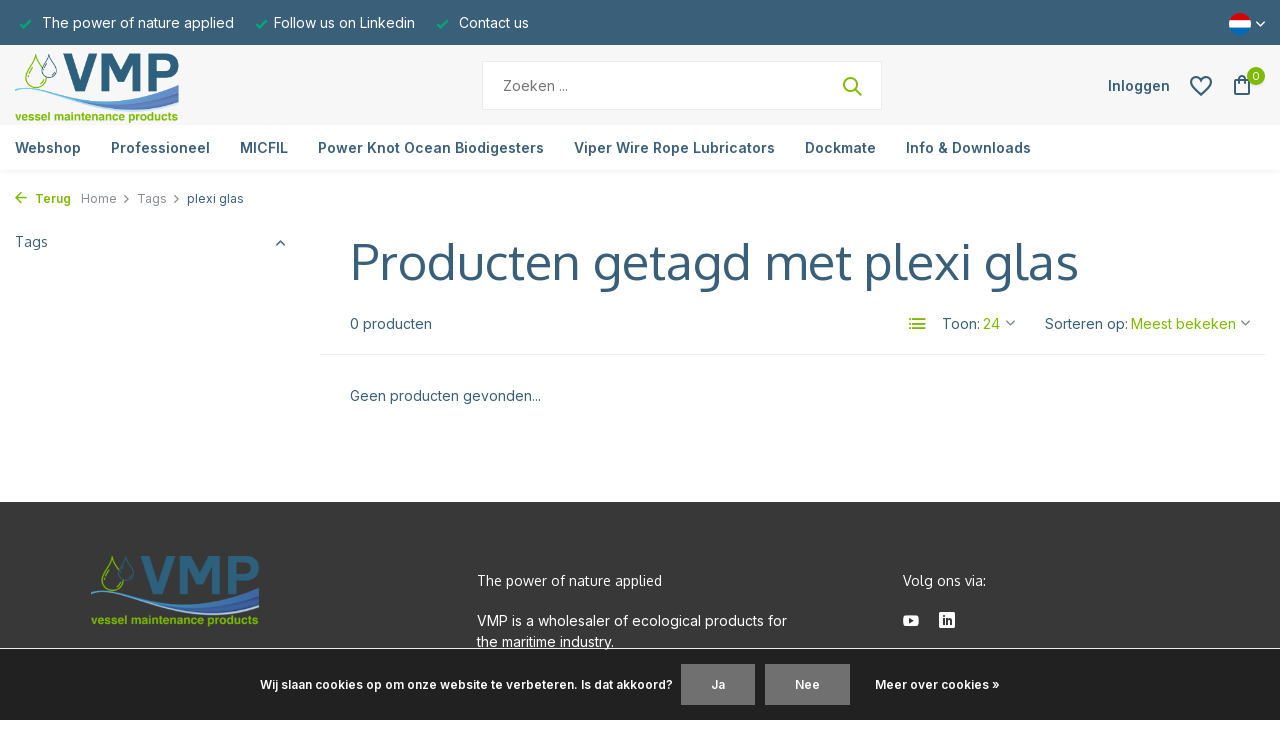

--- FILE ---
content_type: text/html;charset=utf-8
request_url: https://www.vesselmaintenanceproducts.com/nl/tags/plexi-glas/
body_size: 11945
content:
<!DOCTYPE html>
<html lang="nl">
  <head>
        <meta charset="utf-8"/>
<!-- [START] 'blocks/head.rain' -->
<!--

  (c) 2008-2026 Lightspeed Netherlands B.V.
  http://www.lightspeedhq.com
  Generated: 23-01-2026 @ 09:57:08

-->
<link rel="canonical" href="https://www.vesselmaintenanceproducts.com/nl/tags/plexi-glas/"/>
<link rel="alternate" href="https://www.vesselmaintenanceproducts.com/nl/index.rss" type="application/rss+xml" title="Nieuwe producten"/>
<link href="https://cdn.webshopapp.com/assets/cookielaw.css?2025-02-20" rel="stylesheet" type="text/css"/>
<meta name="robots" content="noodp,noydir"/>
<meta property="og:url" content="https://www.vesselmaintenanceproducts.com/nl/tags/plexi-glas/?source=facebook"/>
<meta property="og:site_name" content="VMP"/>
<meta property="og:title" content="plexi glas"/>
<meta property="og:description" content="VMP is een groothandel in ecologische onderhoudsproducten voor de scheepvaart."/>
<!--[if lt IE 9]>
<script src="https://cdn.webshopapp.com/assets/html5shiv.js?2025-02-20"></script>
<![endif]-->
<!-- [END] 'blocks/head.rain' -->
    <title>plexi glas - VMP</title>
    <meta name="description" content="VMP is een groothandel in ecologische onderhoudsproducten voor de scheepvaart." />
    <meta name="keywords" content="plexi, glas, Scheepsonderhoud, scheepsonderhoud en -reparatie, scheepsonderhoud, droogdokschip onderhoud, kraanonderhoud voor bulkschepen, veiligheid op zee, HVAC, HVAC-systeem, HVAC-onderhoud, ecologische reinigingsproducten, ecologische reiniging" />
    <meta http-equiv="X-UA-Compatible" content="IE=edge">
    <meta name="viewport" content="width=device-width, initial-scale=1.0, maximum-scale=5.0, user-scalable=no">
    <meta name="apple-mobile-web-app-capable" content="yes">
    <meta name="apple-mobile-web-app-status-bar-style" content="black">

    <link rel="shortcut icon" href="https://cdn.webshopapp.com/shops/78208/themes/175411/v/1317861/assets/favicon.ico?20220517160951" type="image/x-icon" />
    <link rel="preconnect" href="https://fonts.gstatic.com" />
    <link rel="dns-prefetch" href="https://fonts.gstatic.com">
    <link rel="preconnect" href="https://fonts.googleapis.com">
		<link rel="dns-prefetch" href="https://fonts.googleapis.com">
		<link rel="preconnect" href="https://ajax.googleapis.com">
		<link rel="dns-prefetch" href="https://ajax.googleapis.com">
		<link rel="preconnect" href="https://cdn.webshopapp.com/">
		<link rel="dns-prefetch" href="https://cdn.webshopapp.com/">
    
                        <link rel="preload" href="https://fonts.googleapis.com/css2?family=Inter:wght@300;400;600&family=Oxygen:wght@100;400;700&display=swap" as="style" />
    <link rel="preload" href="https://cdn.webshopapp.com/shops/78208/themes/175411/assets/bootstrap-min.css?20260103135303" as="style" />
    <link rel="preload" href="https://cdn.webshopapp.com/shops/78208/themes/175411/assets/owl-carousel-min.css?20260103135303" as="style" />
    <link rel="preload" href="https://cdn.jsdelivr.net/npm/@fancyapps/ui/dist/fancybox.css" as="style" />
    <link rel="preload" href="https://cdn.webshopapp.com/assets/gui-2-0.css?2025-02-20" as="style" />
    <link rel="preload" href="https://cdn.webshopapp.com/assets/gui-responsive-2-0.css?2025-02-20" as="style" />
        	<link rel="preload" href="https://cdn.webshopapp.com/shops/78208/themes/175411/assets/icomoon-medium.ttf?20260103135303" as="font" crossorigin>
        <link rel="preload" href="https://cdn.webshopapp.com/shops/78208/themes/175411/assets/style.css?20260103135303" as="style" />
    <link rel="preload" href="https://cdn.webshopapp.com/shops/78208/themes/175411/assets/custom.css?20260103135303" as="style" />
    
    <script src="https://cdn.webshopapp.com/assets/jquery-1-9-1.js?2025-02-20"></script>
            <link rel="preload" href="https://cdn.webshopapp.com/shops/78208/themes/175411/assets/bootstrap-min.js?20260103135303" as="script">
    <link rel="preload" href="https://cdn.webshopapp.com/assets/gui.js?2025-02-20" as="script">
    <link rel="preload" href="https://cdn.webshopapp.com/assets/gui-responsive-2-0.js?2025-02-20" as="script">
    <link rel="preload" href="https://cdn.webshopapp.com/shops/78208/themes/175411/assets/scripts.js?20260103135303" as="script">
    <link rel="preload" href="https://cdn.webshopapp.com/shops/78208/themes/175411/assets/global.js?20260103135303" as="script">
    
    <meta property="og:title" content="plexi glas">
<meta property="og:type" content="website"> 
<meta property="og:site_name" content="VMP">
<meta property="og:url" content="https://www.vesselmaintenanceproducts.com/">
<meta property="og:image" content="https://cdn.webshopapp.com/shops/78208/themes/175411/assets/share-image.jpg?20260103135303">
<meta name="twitter:title" content="plexi glas">
<meta name="twitter:description" content="VMP is een groothandel in ecologische onderhoudsproducten voor de scheepvaart.">
<meta name="twitter:site" content="VMP">
<meta name="twitter:card" content="https://cdn.webshopapp.com/shops/78208/themes/175411/v/1317898/assets/logo.png?20220517170009">
<meta name="twitter:image" content="https://cdn.webshopapp.com/shops/78208/themes/175411/assets/share-image.jpg?20260103135303">
<script type="application/ld+json">
  [
        {
      "@context": "https://schema.org/",
      "@type": "BreadcrumbList",
      "itemListElement":
      [
        {
          "@type": "ListItem",
          "position": 1,
          "item": {
            "@id": "https://www.vesselmaintenanceproducts.com/nl/",
            "name": "Home"
          }
        },
                {
          "@type": "ListItem",
          "position": 2,
          "item":	{
            "@id": "https://www.vesselmaintenanceproducts.com/nl/tags/",
            "name": "Tags"
          }
        },                {
          "@type": "ListItem",
          "position": 3,
          "item":	{
            "@id": "https://www.vesselmaintenanceproducts.com/nl/tags/plexi-glas/",
            "name": "plexi glas"
          }
        }              ]
    },
            {
      "@context": "https://schema.org/",
      "@type": "Organization",
      "url": "https://www.vesselmaintenanceproducts.com/",
      "name": "VMP",
      "legalName": "VMP",
      "description": "VMP is een groothandel in ecologische onderhoudsproducten voor de scheepvaart.",
      "logo": "https://cdn.webshopapp.com/shops/78208/themes/175411/v/1317898/assets/logo.png?20220517170009",
      "image": "https://cdn.webshopapp.com/shops/78208/themes/175411/assets/share-image.jpg?20260103135303",
      "contactPoint": {
        "@type": "ContactPoint",
        "contactType": "Customer service",
        "telephone": ""
      },
      "address": {
        "@type": "PostalAddress",
        "streetAddress": "",
        "addressLocality": "",
        "postalCode": "",
        "addressCountry": "NL"
      }
          },
    { 
      "@context": "https://schema.org/", 
      "@type": "WebSite", 
      "url": "https://www.vesselmaintenanceproducts.com/", 
      "name": "VMP",
      "description": "VMP is een groothandel in ecologische onderhoudsproducten voor de scheepvaart.",
      "author": [
        {
          "@type": "Organization",
          "url": "https://www.dmws.nl/",
          "name": "DMWS BV",
          "address": {
            "@type": "PostalAddress",
            "streetAddress": "Wilhelmina plein 25",
            "addressLocality": "Eindhoven",
            "addressRegion": "NB",
            "postalCode": "5611 HG",
            "addressCountry": "NL"
          }
        }
      ]
    }      ]
</script>    
    <link rel="stylesheet" href="https://fonts.googleapis.com/css2?family=Inter:wght@300;400;600&family=Oxygen:wght@100;400;700&display=swap" type="text/css">
    <link rel="stylesheet" href="https://cdn.webshopapp.com/shops/78208/themes/175411/assets/bootstrap-min.css?20260103135303" type="text/css">
    <link rel="stylesheet" href="https://cdn.webshopapp.com/shops/78208/themes/175411/assets/owl-carousel-min.css?20260103135303" type="text/css">
    <link rel="stylesheet" href="https://cdn.jsdelivr.net/npm/@fancyapps/ui/dist/fancybox.css" type="text/css">
    <link rel="stylesheet" href="https://cdn.webshopapp.com/assets/gui-2-0.css?2025-02-20" type="text/css">
    <link rel="stylesheet" href="https://cdn.webshopapp.com/assets/gui-responsive-2-0.css?2025-02-20" type="text/css">
    <link rel="stylesheet" href="https://cdn.webshopapp.com/shops/78208/themes/175411/assets/style.css?20260103135303" type="text/css">
    <link rel="stylesheet" href="https://cdn.webshopapp.com/shops/78208/themes/175411/assets/custom.css?20260103135303" type="text/css">
  </head>
  <body>
    <aside id="cart" class="sidebar d-flex cart palette-bg-white"><div class="heading d-none d-sm-block"><i class="icon-x close"></i><h3>Mijn winkelwagen</h3></div><div class="heading d-sm-none palette-bg-accent-light mobile"><i class="icon-x close"></i><h3>Mijn winkelwagen</h3></div><div class="filledCart d-none"><ul class="list-cart list-inline mb-0 scrollbar"></ul><div class="totals-wrap"><p data-cart="total">Totaal (<span class="length">0</span>) producten<span class="amount">€0,00</span></p><p data-cart="shipping" class="shipping d-none">Verzendkosten<span class="positive"><b>Gratis</b></span></p><p data-cart="vat">BTW<span>€0,00</span></p><p class="free-shipping">Shop nog voor <b class="amount">€50,00</b> en je bestelling wordt <b class="positive">Gratis</b> verzonden!</p><p class="total" data-cart="grand-total"><b>Totaalbedrag</b><span class="grey">Incl. btw</span><span><b>€0,00</b></span></p></div><div class="continue d-flex align-items-center"><a href="https://www.vesselmaintenanceproducts.com/nl/cart/" class="button solid cta">Ja, ik wil dit bestellen</a></div><div class="link">Text under order button</div></div><p class="emptyCart align-items-center">U heeft geen artikelen in uw winkelwagen...</p><div class="bottom d-none d-sm-block"><div class="payments d-flex justify-content-center flex-wrap dmws-payments"><div class="d-flex align-items-center justify-content-center"><img class="lazy" src="https://cdn.webshopapp.com/shops/78208/themes/175411/assets/lazy-preload.jpg?20260103135303" data-src="https://cdn.webshopapp.com/assets/icon-payment-ideal.png?2025-02-20" alt="iDEAL" height="16" width="37" /></div><div class="d-flex align-items-center justify-content-center"><img class="lazy" src="https://cdn.webshopapp.com/shops/78208/themes/175411/assets/lazy-preload.jpg?20260103135303" data-src="https://cdn.webshopapp.com/assets/icon-payment-mastercard.png?2025-02-20" alt="MasterCard" height="16" width="37" /></div><div class="d-flex align-items-center justify-content-center"><img class="lazy" src="https://cdn.webshopapp.com/shops/78208/themes/175411/assets/lazy-preload.jpg?20260103135303" data-src="https://cdn.webshopapp.com/assets/icon-payment-visa.png?2025-02-20" alt="Visa" height="16" width="37" /></div><div class="d-flex align-items-center justify-content-center"><img class="lazy" src="https://cdn.webshopapp.com/shops/78208/themes/175411/assets/lazy-preload.jpg?20260103135303" data-src="https://cdn.webshopapp.com/assets/icon-payment-maestro.png?2025-02-20" alt="Maestro" height="16" width="37" /></div><div class="d-flex align-items-center justify-content-center"><img class="lazy" src="https://cdn.webshopapp.com/shops/78208/themes/175411/assets/lazy-preload.jpg?20260103135303" data-src="https://cdn.webshopapp.com/assets/icon-payment-mistercash.png?2025-02-20" alt="Bancontact" height="16" width="37" /></div><div class="d-flex align-items-center justify-content-center"><img class="lazy" src="https://cdn.webshopapp.com/shops/78208/themes/175411/assets/lazy-preload.jpg?20260103135303" data-src="https://cdn.webshopapp.com/assets/icon-payment-banktransfer.png?2025-02-20" alt="Bank transfer" height="16" width="37" /></div><div class="d-flex align-items-center justify-content-center"><img class="lazy" src="https://cdn.webshopapp.com/shops/78208/themes/175411/assets/lazy-preload.jpg?20260103135303" data-src="https://cdn.webshopapp.com/assets/icon-payment-belfius.png?2025-02-20" alt="Belfius" height="16" width="37" /></div><div class="d-flex align-items-center justify-content-center"><img class="lazy" src="https://cdn.webshopapp.com/shops/78208/themes/175411/assets/lazy-preload.jpg?20260103135303" data-src="https://cdn.webshopapp.com/assets/icon-payment-kbc.png?2025-02-20" alt="KBC" height="16" width="37" /></div><div class="d-flex align-items-center justify-content-center"><img class="lazy" src="https://cdn.webshopapp.com/shops/78208/themes/175411/assets/lazy-preload.jpg?20260103135303" data-src="https://cdn.webshopapp.com/assets/icon-payment-cartesbancaires.png?2025-02-20" alt="Cartes Bancaires" height="16" width="37" /></div></div></div></aside><header id="variant-1" class="d-none d-md-block sticky"><div class="topbar palette-bg-black"><div class="container"><div class="row align-items-center justify-content-between"><div class="col-6 col-lg-5 col-xl-6"><div class="usp" data-total="3"><div class="list"><div class="item"><i class="icon-check"></i> The power of nature applied</div><div class="item"><i class="icon-check"></i><a href="https://www.linkedin.com/company/vmp-vessel-maintenance-products/">Follow us on Linkedin</a></div><div class="item"><i class="icon-check"></i><a href="/cdn-cgi/l/email-protection#d0b9beb6bf90a6b5a3a3b5bcbdb1b9bea4b5beb1beb3b5a0a2bfb4a5b3a4a3feb3bfbd"> Contact us</a></div></div></div></div><div class="col-6 col-lg-7 col-xl-6 d-flex justify-content-end right"><div class="d-none d-md-block drop-down languages"><div class="current"><img class="lazy" src="https://cdn.webshopapp.com/shops/78208/themes/175411/assets/lazy-preload.jpg?20260103135303" data-src="https://cdn.webshopapp.com/shops/78208/themes/175411/assets/flag-nl.svg?20260103135303" alt="Nederlands" width="22" height="22"><i class="icon-chevron-down"></i></div><div class="drop shadow"><a title="Nederlands" lang="nl" href="https://www.vesselmaintenanceproducts.com/nl/tags/plexi-glas" class="d-flex nf"><img class="lazy" src="https://cdn.webshopapp.com/shops/78208/themes/175411/assets/lazy-preload.jpg?20260103135303" data-src="https://cdn.webshopapp.com/shops/78208/themes/175411/assets/flag-nl.svg?20260103135303" alt="Nederlands" width="18" height="18"><span>Nederlands</span></a><a title="English" lang="en" href="https://www.vesselmaintenanceproducts.com/en/tags/plexi-glas" class="d-flex nf"><img class="lazy" src="https://cdn.webshopapp.com/shops/78208/themes/175411/assets/lazy-preload.jpg?20260103135303" data-src="https://cdn.webshopapp.com/shops/78208/themes/175411/assets/flag-en.svg?20260103135303" alt="English" width="18" height="18"><span>English</span></a></div></div></div></div></div></div><div class="sticky"><div class="overlay palette-bg-black"></div><div class="mainbar palette-bg-light"><div class="container"><div class="row align-items-center justify-content-between"><div class="col-12 d-flex align-items-center justify-content-between"><a href="https://www.vesselmaintenanceproducts.com/nl/" title="Vessel Maintenance Products" class="logo nf"><img src="https://cdn.webshopapp.com/shops/78208/themes/175411/v/1317898/assets/logo.png?20220517170009" alt="Vessel Maintenance Products" width="250" height="80" /></a><form action="https://www.vesselmaintenanceproducts.com/nl/search/" method="get" role="search" class="formSearch search-form default"><input type="text" name="q" autocomplete="off" value="" aria-label="Zoeken" placeholder="Zoeken ..." /><i class="icon-x"></i><button type="submit" class="search-btn" title="Zoeken"><i class="icon-search"></i></button><div class="search-results palette-bg-white"><div class="heading">Zoekresultaten voor '<span></span>'</div><ul class="list-inline list-results"></ul><ul class="list-inline list-products"></ul><a href="#" class="all">Bekijk alle resultaten</a><div class="suggestions">
          Most searched for:                                    <a href="#">Suggestion 1 text</a><a href="#">Suggestion 2 text</a><a href="#">Suggestion 3 text</a><a href="#">Suggestion 4 text</a><a href="#">Suggestion 5 text</a></div></div></form><div class="wrap-cart d-flex align-items-center"><a href="https://www.vesselmaintenanceproducts.com/nl/account/login/" class="nf"><span class="d-lg-none"><i class="icon-account"></i></span><span class="d-none d-lg-block">Inloggen</span></a><div class="drop-down with-overlay account wishlist"><div class="current"><a href="https://www.vesselmaintenanceproducts.com/nl/account/login/" aria-label="Verlanglijst" class="nf"><span class="fs0">Verlanglijst</span><i class="icon-wishlist"></i></a></div><div class="drop shadow d-none d-md-block"><h4>Geen producten op verlanglijst...</h4><p>Log in en voeg producten toe door op het <i class="icon-wishlist"></i> icoon te klikken.</p><div class="d-flex align-items-center justify-content-between"><a href="https://www.vesselmaintenanceproducts.com/nl/account/login/" class="button">Inloggen</a><span>Nieuw? <a href="https://www.vesselmaintenanceproducts.com/nl/account/register/">Account aanmaken</a></span></div></div></div><a href="https://www.vesselmaintenanceproducts.com/nl/cart/" class="pos-r cart nf"><i class="icon-bag"></i><span class="count">0</span></a></div></div></div></div></div><div class="menubar palette-bg-white shadow"><div class="container"><div class="row"><div class="col-12"><div class="menu d-none d-md-flex align-items-center default default mega images "><ul class="list-inline mb-0 images"><li class="list-inline-item has-sub"><a href="https://www.vesselmaintenanceproducts.com/nl/webshop/">Webshop</a><ul class="sub palette-bg-white"><li class="has-children"><a href="https://www.vesselmaintenanceproducts.com/nl/webshop/reinig-renoveer/"><img src="https://cdn.webshopapp.com/shops/78208/files/340536354/30x40x2/image.jpg" alt="Webshop" />Reinig/Renoveer<i class="icon-chevron-down"></i></a><ul class="subsub palette-bg-white"><li class="heading"><a href="https://www.vesselmaintenanceproducts.com/nl/webshop/reinig-renoveer/"><h4>Reinig/Renoveer</h4></a></li><li><a href="https://www.vesselmaintenanceproducts.com/nl/webshop/reinig-renoveer/exterieur/"><img src="https://cdn.webshopapp.com/shops/78208/files/406731017/100x80x2/image.jpg" alt="Exterieur" />Exterieur</a></li><li><a href="https://www.vesselmaintenanceproducts.com/nl/webshop/reinig-renoveer/interieur/"><img src="https://cdn.webshopapp.com/shops/78208/files/406731037/100x80x2/image.jpg" alt="Interieur" />Interieur</a></li><li><a href="https://www.vesselmaintenanceproducts.com/nl/webshop/reinig-renoveer/sanitair/"><img src="https://cdn.webshopapp.com/shops/78208/files/406731041/100x80x2/image.jpg" alt="Sanitair" />Sanitair</a></li></ul></li><li class="has-children"><a href="https://www.vesselmaintenanceproducts.com/nl/webshop/bescherm/"><img src="https://cdn.webshopapp.com/shops/78208/files/340533734/30x40x2/image.jpg" alt="Webshop" />Bescherm<i class="icon-chevron-down"></i></a><ul class="subsub palette-bg-white"><li class="heading"><a href="https://www.vesselmaintenanceproducts.com/nl/webshop/bescherm/"><h4>Bescherm</h4></a></li><li><a href="https://www.vesselmaintenanceproducts.com/nl/webshop/bescherm/dek-romp/"><img src="https://cdn.webshopapp.com/shops/78208/files/406731287/100x80x2/image.jpg" alt="Dek/Romp" />Dek/Romp</a></li><li><a href="https://www.vesselmaintenanceproducts.com/nl/webshop/bescherm/hout-teak/"><img src="https://cdn.webshopapp.com/shops/78208/files/406731301/100x80x2/image.jpg" alt="Hout-Teak" />Hout-Teak</a></li><li><a href="https://www.vesselmaintenanceproducts.com/nl/webshop/bescherm/metalen/"><img src="https://cdn.webshopapp.com/shops/78208/files/406731305/100x80x2/image.jpg" alt="Metalen" />Metalen</a></li><li><a href="https://www.vesselmaintenanceproducts.com/nl/webshop/bescherm/schroef/"><img src="https://cdn.webshopapp.com/shops/78208/files/405294320/100x80x2/image.jpg" alt="Schroef" />Schroef</a></li><li><a href="https://www.vesselmaintenanceproducts.com/nl/webshop/bescherm/steen/"><img src="https://cdn.webshopapp.com/shops/78208/files/406731346/100x80x2/image.jpg" alt="Steen" />Steen</a></li><li><a href="https://www.vesselmaintenanceproducts.com/nl/webshop/bescherm/interieur/"><img src="https://cdn.webshopapp.com/shops/78208/files/406731315/100x80x2/image.jpg" alt="Interieur" />Interieur</a></li></ul></li><li class="has-children"><a href="https://www.vesselmaintenanceproducts.com/nl/webshop/gezondheid/"><img src="https://cdn.webshopapp.com/shops/78208/files/340535794/30x40x2/image.jpg" alt="Webshop" />Gezondheid<i class="icon-chevron-down"></i></a><ul class="subsub palette-bg-white"><li class="heading"><a href="https://www.vesselmaintenanceproducts.com/nl/webshop/gezondheid/"><h4>Gezondheid</h4></a></li><li><a href="https://www.vesselmaintenanceproducts.com/nl/webshop/gezondheid/bioorg-luchtzuivering/"><img src="https://cdn.webshopapp.com/shops/78208/files/324967590/100x80x2/image.jpg" alt="BioOrg - Luchtzuivering" />BioOrg - Luchtzuivering</a></li></ul></li><li class="has-children"><a href="https://www.vesselmaintenanceproducts.com/nl/webshop/brandstof/"><img src="https://cdn.webshopapp.com/shops/78208/files/340534263/30x40x2/image.jpg" alt="Webshop" />Brandstof<i class="icon-chevron-down"></i></a><ul class="subsub palette-bg-white"><li class="heading"><a href="https://www.vesselmaintenanceproducts.com/nl/webshop/brandstof/"><h4>Brandstof</h4></a></li><li><a href="https://www.vesselmaintenanceproducts.com/nl/webshop/brandstof/brandstof-kwaliteit/"><img src="https://cdn.webshopapp.com/shops/78208/files/74796806/100x80x2/image.jpg" alt="Brandstof kwaliteit" />Brandstof kwaliteit</a></li><li><a href="https://www.vesselmaintenanceproducts.com/nl/webshop/brandstof/conditioners/"><img src="https://cdn.webshopapp.com/shops/78208/files/147701759/100x80x2/image.jpg" alt="Conditioners" />Conditioners</a></li><li><a href="https://www.vesselmaintenanceproducts.com/nl/webshop/brandstof/tank-reinigen/"><img src="https://cdn.webshopapp.com/shops/78208/files/451615861/100x80x2/image.jpg" alt="Tank reinigen" />Tank reinigen</a></li><li><a href="https://www.vesselmaintenanceproducts.com/nl/webshop/brandstof/verwijderen-oplossen/"><img src="https://cdn.webshopapp.com/shops/78208/files/395455830/100x80x2/image.jpg" alt="Verwijderen/oplossen" />Verwijderen/oplossen</a></li><li><a href="https://www.vesselmaintenanceproducts.com/nl/webshop/brandstof/tests/"><img src="https://cdn.webshopapp.com/shops/78208/files/147701558/100x80x2/image.jpg" alt="Tests" />Tests</a></li></ul></li><li class="has-children"><a href="https://www.vesselmaintenanceproducts.com/nl/webshop/technisch/"><img src="https://cdn.webshopapp.com/shops/78208/files/340537498/30x40x2/image.jpg" alt="Webshop" />Technisch<i class="icon-chevron-down"></i></a><ul class="subsub palette-bg-white"><li class="heading"><a href="https://www.vesselmaintenanceproducts.com/nl/webshop/technisch/"><h4>Technisch</h4></a></li><li><a href="https://www.vesselmaintenanceproducts.com/nl/webshop/technisch/duikmaterieel/"><img src="https://cdn.webshopapp.com/shops/78208/files/406731401/100x80x2/image.jpg" alt="Duikmaterieel" />Duikmaterieel</a></li><li><a href="https://www.vesselmaintenanceproducts.com/nl/webshop/technisch/electriciteit/"><img src="https://cdn.webshopapp.com/shops/78208/files/406731458/100x80x2/image.jpg" alt="Electriciteit" />Electriciteit</a></li><li><a href="https://www.vesselmaintenanceproducts.com/nl/webshop/technisch/gereedschap/"><img src="https://cdn.webshopapp.com/shops/78208/files/406731483/100x80x2/image.jpg" alt="Gereedschap" />Gereedschap</a></li><li><a href="https://www.vesselmaintenanceproducts.com/nl/webshop/technisch/motor/"><img src="https://cdn.webshopapp.com/shops/78208/files/406732199/100x80x2/image.jpg" alt="Motor" />Motor</a></li><li><a href="https://www.vesselmaintenanceproducts.com/nl/webshop/technisch/schroef/"><img src="https://cdn.webshopapp.com/shops/78208/files/406732264/100x80x2/image.jpg" alt="Schroef" />Schroef</a></li><li><a href="https://www.vesselmaintenanceproducts.com/nl/webshop/technisch/smeermiddelen/"><img src="https://cdn.webshopapp.com/shops/78208/files/406736186/100x80x2/image.jpg" alt="Smeermiddelen" />Smeermiddelen</a></li><li><a href="https://www.vesselmaintenanceproducts.com/nl/webshop/technisch/water/"><img src="https://cdn.webshopapp.com/shops/78208/files/406736217/100x80x2/image.jpg" alt="Water" />Water</a></li><li><a href="https://www.vesselmaintenanceproducts.com/nl/webshop/technisch/zwembaden/"><img src="https://cdn.webshopapp.com/shops/78208/files/406736270/100x80x2/image.jpg" alt="Zwembaden" />Zwembaden</a></li></ul></li></ul></li><li class="list-inline-item has-sub"><a href="https://www.vesselmaintenanceproducts.com/nl/professioneel/">Professioneel</a><ul class="sub palette-bg-white"><li class="has-children"><a href="https://www.vesselmaintenanceproducts.com/nl/professioneel/exterieur/"><img src="https://cdn.webshopapp.com/shops/78208/files/406727716/30x40x2/image.jpg" alt="Professioneel" />Exterieur<i class="icon-chevron-down"></i></a><ul class="subsub palette-bg-white"><li class="heading"><a href="https://www.vesselmaintenanceproducts.com/nl/professioneel/exterieur/"><h4>Exterieur</h4></a></li><li><a href="https://www.vesselmaintenanceproducts.com/nl/professioneel/exterieur/permanon/"><img src="https://cdn.webshopapp.com/shops/78208/files/406728610/100x80x2/image.jpg" alt="Permanon" />Permanon</a></li><li><a href="https://www.vesselmaintenanceproducts.com/nl/professioneel/exterieur/starclean-metal-polish/"><img src="https://cdn.webshopapp.com/shops/78208/files/406728700/100x80x2/image.jpg" alt="Star*Clean Metal Polish" />Star*Clean Metal Polish</a></li><li><a href="https://www.vesselmaintenanceproducts.com/nl/professioneel/exterieur/teak-bescherming/"><img src="https://cdn.webshopapp.com/shops/78208/files/406728757/100x80x2/image.jpg" alt="Teak bescherming" />Teak bescherming</a></li></ul></li><li class="has-children"><a href="https://www.vesselmaintenanceproducts.com/nl/professioneel/interieur/"><img src="https://cdn.webshopapp.com/shops/78208/files/406727262/30x40x2/image.jpg" alt="Professioneel" />Interieur<i class="icon-chevron-down"></i></a><ul class="subsub palette-bg-white"><li class="heading"><a href="https://www.vesselmaintenanceproducts.com/nl/professioneel/interieur/"><h4>Interieur</h4></a></li><li><a href="https://www.vesselmaintenanceproducts.com/nl/professioneel/interieur/kanberra-gel/"><img src="https://cdn.webshopapp.com/shops/78208/files/364870344/100x80x2/image.jpg" alt="Kanberra Gel" />Kanberra Gel</a></li></ul></li><li class="has-children"><a href="https://www.vesselmaintenanceproducts.com/nl/professioneel/technisch/"><img src="https://cdn.webshopapp.com/shops/78208/files/406727868/30x40x2/image.jpg" alt="Professioneel" />Technisch<i class="icon-chevron-down"></i></a><ul class="subsub palette-bg-white"><li class="heading"><a href="https://www.vesselmaintenanceproducts.com/nl/professioneel/technisch/"><h4>Technisch</h4></a></li><li><a href="https://www.vesselmaintenanceproducts.com/nl/professioneel/technisch/accell-clean/"><img src="https://cdn.webshopapp.com/shops/78208/files/406729176/100x80x2/image.jpg" alt="ACCELL® CLEAN" />ACCELL® CLEAN</a></li><li><a href="https://www.vesselmaintenanceproducts.com/nl/professioneel/technisch/fuel-management/"><img src="https://cdn.webshopapp.com/shops/78208/files/406729364/100x80x2/image.jpg" alt="Fuel Management" />Fuel Management</a></li><li><a href="https://www.vesselmaintenanceproducts.com/nl/professioneel/technisch/henco-solutions/"><img src="https://cdn.webshopapp.com/shops/78208/files/406730335/100x80x2/image.jpg" alt="HENCO Solutions" />HENCO Solutions</a></li><li><a href="https://www.vesselmaintenanceproducts.com/nl/professioneel/technisch/matt-chem-marine/"><img src="https://cdn.webshopapp.com/shops/78208/files/406730349/100x80x2/image.jpg" alt="Matt Chem Marine" />Matt Chem Marine</a></li><li><a href="https://www.vesselmaintenanceproducts.com/nl/professioneel/technisch/pijpleidingen-vuilwatertanks/"><img src="https://cdn.webshopapp.com/shops/78208/files/406730416/100x80x2/image.jpg" alt="Pijpleidingen &amp; Vuilwatertanks" />Pijpleidingen &amp; Vuilwatertanks</a></li></ul></li></ul></li><li class="list-inline-item"><a href="https://www.vesselmaintenanceproducts.com/nl/micfil/">MICFIL</a></li><li class="list-inline-item has-sub"><a href="https://www.vesselmaintenanceproducts.com/nl/power-knot-ocean-biodigesters/">Power Knot Ocean Biodigesters</a><ul class="sub palette-bg-white"><li class=""><a href="https://www.vesselmaintenanceproducts.com/nl/power-knot-ocean-biodigesters/lfc-biodigester/"><img src="https://cdn.webshopapp.com/shops/78208/files/416942021/30x40x2/image.jpg" alt="Power Knot Ocean Biodigesters" />LFC Biodigester</a></li><li class="has-children"><a href="https://www.vesselmaintenanceproducts.com/nl/power-knot-ocean-biodigesters/kleine-lfc-biodigesters/"><img src="https://cdn.webshopapp.com/shops/78208/files/417116056/30x40x2/image.jpg" alt="Power Knot Ocean Biodigesters" />Kleine LFC Biodigesters<i class="icon-chevron-down"></i></a><ul class="subsub palette-bg-white"><li class="heading"><a href="https://www.vesselmaintenanceproducts.com/nl/power-knot-ocean-biodigesters/kleine-lfc-biodigesters/"><h4>Kleine LFC Biodigesters</h4></a></li><li><a href="https://www.vesselmaintenanceproducts.com/nl/power-knot-ocean-biodigesters/kleine-lfc-biodigesters/lfc-25/"><img src="https://cdn.webshopapp.com/shops/78208/files/416943541/100x80x2/image.jpg" alt="LFC-25 " />LFC-25 </a></li></ul></li><li class=""><a href="https://www.vesselmaintenanceproducts.com/nl/power-knot-ocean-biodigesters/powerchips-green/"><img src="https://cdn.webshopapp.com/shops/78208/files/417110734/30x40x2/image.jpg" alt="Power Knot Ocean Biodigesters" />Powerchips Green</a></li><li class=""><a href="https://www.vesselmaintenanceproducts.com/nl/power-knot-ocean-biodigesters/powerzyme/"><img src="https://cdn.webshopapp.com/shops/78208/files/418547132/30x40x2/image.jpg" alt="Power Knot Ocean Biodigesters" />Powerzyme™</a></li><li class=""><a href="https://www.vesselmaintenanceproducts.com/nl/power-knot-ocean-biodigesters/lfc-cloud/"><img src="https://cdn.webshopapp.com/shops/78208/files/421446909/30x40x2/image.jpg" alt="Power Knot Ocean Biodigesters" />LFC Cloud</a></li><li class=""><a href="https://www.vesselmaintenanceproducts.com/nl/power-knot-ocean-biodigesters/wep-effluent-pump/"><img src="https://cdn.webshopapp.com/shops/78208/files/418517242/30x40x2/image.jpg" alt="Power Knot Ocean Biodigesters" />WEP Effluent Pump</a></li><li class=" pl"><a href="https://www.vesselmaintenanceproducts.com/nl/power-knot-ocean-biodigesters/sbt-bin-tipper/">SBT Bin Tipper</a></li><li class=" pl"><a href="https://www.vesselmaintenanceproducts.com/nl/power-knot-ocean-biodigesters/lfc-security-package/">LFC Security Package</a></li></ul></li><li class="list-inline-item"><a href="https://www.vesselmaintenanceproducts.com/nl/viper-wire-rope-lubricators/">Viper Wire Rope Lubricators</a></li><li class="list-inline-item"><a href="https://www.vesselmaintenanceproducts.com/nl/dockmate/">Dockmate</a></li><li class="list-inline-item has-sub"><a href="https://www.vesselmaintenanceproducts.com/nl/info-downloads/">Info &amp; Downloads</a><ul class="sub palette-bg-white"><li class=""><a href="https://www.vesselmaintenanceproducts.com/nl/info-downloads/downloads/"><img src="https://cdn.webshopapp.com/shops/78208/files/147704159/30x40x2/image.jpg" alt="Info &amp; Downloads" />Downloads</a></li><li class="has-children"><a href="https://www.vesselmaintenanceproducts.com/nl/info-downloads/fuel/"><img src="https://cdn.webshopapp.com/shops/78208/files/147703127/30x40x2/image.jpg" alt="Info &amp; Downloads" />Fuel<i class="icon-chevron-down"></i></a><ul class="subsub palette-bg-white"><li class="heading"><a href="https://www.vesselmaintenanceproducts.com/nl/info-downloads/fuel/"><h4>Fuel</h4></a></li><li><a href="https://www.vesselmaintenanceproducts.com/nl/info-downloads/fuel/biociden/"><img src="https://cdn.webshopapp.com/shops/78208/files/166852133/100x80x2/image.jpg" alt="Biociden" />Biociden</a></li><li><a href="https://www.vesselmaintenanceproducts.com/nl/info-downloads/fuel/brandstof-kwaliteit/"><img src="https://cdn.webshopapp.com/shops/78208/files/166852721/100x80x2/image.jpg" alt="Brandstof kwaliteit" />Brandstof kwaliteit</a></li></ul></li><li class="has-children"><a href="https://www.vesselmaintenanceproducts.com/nl/info-downloads/gezondheid/"><img src="https://cdn.webshopapp.com/shops/78208/files/166856186/30x40x2/image.jpg" alt="Info &amp; Downloads" />Gezondheid<i class="icon-chevron-down"></i></a><ul class="subsub palette-bg-white"><li class="heading"><a href="https://www.vesselmaintenanceproducts.com/nl/info-downloads/gezondheid/"><h4>Gezondheid</h4></a></li><li><a href="https://www.vesselmaintenanceproducts.com/nl/info-downloads/gezondheid/probiotica/">Probiotica</a></li></ul></li><li class=""><a href="https://www.vesselmaintenanceproducts.com/nl/info-downloads/reinig/"><img src="https://cdn.webshopapp.com/shops/78208/files/166858283/30x40x2/image.jpg" alt="Info &amp; Downloads" />Reinig</a></li><li class=""><a href="https://www.vesselmaintenanceproducts.com/nl/info-downloads/bescherm/"><img src="https://cdn.webshopapp.com/shops/78208/files/166858757/30x40x2/image.jpg" alt="Info &amp; Downloads" />Bescherm</a></li><li class=""><a href="https://www.vesselmaintenanceproducts.com/nl/info-downloads/renoveer/"><img src="https://cdn.webshopapp.com/shops/78208/files/166858010/30x40x2/image.jpg" alt="Info &amp; Downloads" />Renoveer</a></li><li class="has-children"><a href="https://www.vesselmaintenanceproducts.com/nl/info-downloads/technisch/"><img src="https://cdn.webshopapp.com/shops/78208/files/166857701/30x40x2/image.jpg" alt="Info &amp; Downloads" />Technisch<i class="icon-chevron-down"></i></a><ul class="subsub palette-bg-white"><li class="heading"><a href="https://www.vesselmaintenanceproducts.com/nl/info-downloads/technisch/"><h4>Technisch</h4></a></li><li><a href="https://www.vesselmaintenanceproducts.com/nl/info-downloads/technisch/accell-clean/"><img src="https://cdn.webshopapp.com/shops/78208/files/406410166/100x80x2/image.jpg" alt="ACCELL® CLEAN" />ACCELL® CLEAN</a></li></ul></li></ul></li></ul></div></div></div></div></div></div><div class="spacetop"></div></header><header id="mobile-variant-3" class="d-md-none mobile-header sticky"><div class="overlay palette-bg-black"></div><div class="top shadow palette-bg-white"><div class="container"><div class="row"><div class="col-12 d-flex align-items-center justify-content-between"><div class="d-md-none mobile-menu"><i class="icon-menu"></i><div class="menu-wrapper"><div class="d-flex align-items-center justify-content-between heading palette-bg-white"><span>Menu</span><i class="icon-x"></i></div><ul class="list-inline mb-0 palette-bg-white"><li class="categories images"><a href="https://www.vesselmaintenanceproducts.com/nl/catalog/" data-title="categorieën">Categorieën</a><div class="back">Terug naar <span></span></div><ul><li class="has-sub img"><a href="https://www.vesselmaintenanceproducts.com/nl/webshop/" class="nf" data-title="webshop"><img src="https://cdn.webshopapp.com/shops/78208/files/397401189/30x40x3/image.jpg" alt="Webshop" height="40" width="30" />Webshop<i class="icon-chevron-down"></i></a><ul class="sub"><li class="has-children"><a href="https://www.vesselmaintenanceproducts.com/nl/webshop/reinig-renoveer/" data-title="reinig/renoveer">Reinig/Renoveer<i class="icon-chevron-down"></i></a><ul class="sub"><li><a href="https://www.vesselmaintenanceproducts.com/nl/webshop/reinig-renoveer/exterieur/" data-title="exterieur">Exterieur<i class="icon-chevron-down"></i></a><ul class="sub"><li><a href="https://www.vesselmaintenanceproducts.com/nl/webshop/reinig-renoveer/exterieur/hout-teak/" data-title="hout/teak">Hout/Teak</a></li><li><a href="https://www.vesselmaintenanceproducts.com/nl/webshop/reinig-renoveer/exterieur/opblaasbare-boten/" data-title="opblaasbare boten">Opblaasbare boten</a></li><li><a href="https://www.vesselmaintenanceproducts.com/nl/webshop/reinig-renoveer/exterieur/metalen/" data-title="metalen">Metalen</a></li><li><a href="https://www.vesselmaintenanceproducts.com/nl/webshop/reinig-renoveer/exterieur/dek-romp/" data-title="dek/romp">Dek/Romp</a></li><li><a href="https://www.vesselmaintenanceproducts.com/nl/webshop/reinig-renoveer/exterieur/zeilen-canvas/" data-title="zeilen / canvas">Zeilen / Canvas</a></li></ul></li><li><a href="https://www.vesselmaintenanceproducts.com/nl/webshop/reinig-renoveer/interieur/" data-title="interieur">Interieur<i class="icon-chevron-down"></i></a><ul class="sub"><li><a href="https://www.vesselmaintenanceproducts.com/nl/webshop/reinig-renoveer/interieur/motor/" data-title="motor">Motor</a></li><li><a href="https://www.vesselmaintenanceproducts.com/nl/webshop/reinig-renoveer/interieur/bilge/" data-title="bilge">Bilge</a></li></ul></li><li><a href="https://www.vesselmaintenanceproducts.com/nl/webshop/reinig-renoveer/sanitair/" data-title="sanitair">Sanitair</a></li></ul></li><li class="has-children"><a href="https://www.vesselmaintenanceproducts.com/nl/webshop/bescherm/" data-title="bescherm">Bescherm<i class="icon-chevron-down"></i></a><ul class="sub"><li><a href="https://www.vesselmaintenanceproducts.com/nl/webshop/bescherm/dek-romp/" data-title="dek/romp">Dek/Romp</a></li><li><a href="https://www.vesselmaintenanceproducts.com/nl/webshop/bescherm/hout-teak/" data-title="hout-teak">Hout-Teak</a></li><li><a href="https://www.vesselmaintenanceproducts.com/nl/webshop/bescherm/metalen/" data-title="metalen">Metalen</a></li><li><a href="https://www.vesselmaintenanceproducts.com/nl/webshop/bescherm/schroef/" data-title="schroef">Schroef</a></li><li><a href="https://www.vesselmaintenanceproducts.com/nl/webshop/bescherm/steen/" data-title="steen">Steen</a></li><li><a href="https://www.vesselmaintenanceproducts.com/nl/webshop/bescherm/interieur/" data-title="interieur">Interieur</a></li></ul></li><li class="has-children"><a href="https://www.vesselmaintenanceproducts.com/nl/webshop/gezondheid/" data-title="gezondheid">Gezondheid<i class="icon-chevron-down"></i></a><ul class="sub"><li><a href="https://www.vesselmaintenanceproducts.com/nl/webshop/gezondheid/bioorg-luchtzuivering/" data-title="bioorg - luchtzuivering">BioOrg - Luchtzuivering</a></li></ul></li><li class="has-children"><a href="https://www.vesselmaintenanceproducts.com/nl/webshop/brandstof/" data-title="brandstof">Brandstof<i class="icon-chevron-down"></i></a><ul class="sub"><li><a href="https://www.vesselmaintenanceproducts.com/nl/webshop/brandstof/brandstof-kwaliteit/" data-title="brandstof kwaliteit">Brandstof kwaliteit</a></li><li><a href="https://www.vesselmaintenanceproducts.com/nl/webshop/brandstof/conditioners/" data-title="conditioners">Conditioners</a></li><li><a href="https://www.vesselmaintenanceproducts.com/nl/webshop/brandstof/tank-reinigen/" data-title="tank reinigen">Tank reinigen</a></li><li><a href="https://www.vesselmaintenanceproducts.com/nl/webshop/brandstof/verwijderen-oplossen/" data-title="verwijderen/oplossen">Verwijderen/oplossen</a></li><li><a href="https://www.vesselmaintenanceproducts.com/nl/webshop/brandstof/tests/" data-title="tests">Tests</a></li></ul></li><li class="has-children"><a href="https://www.vesselmaintenanceproducts.com/nl/webshop/technisch/" data-title="technisch">Technisch<i class="icon-chevron-down"></i></a><ul class="sub"><li><a href="https://www.vesselmaintenanceproducts.com/nl/webshop/technisch/duikmaterieel/" data-title="duikmaterieel">Duikmaterieel</a></li><li><a href="https://www.vesselmaintenanceproducts.com/nl/webshop/technisch/electriciteit/" data-title="electriciteit">Electriciteit</a></li><li><a href="https://www.vesselmaintenanceproducts.com/nl/webshop/technisch/gereedschap/" data-title="gereedschap">Gereedschap</a></li><li><a href="https://www.vesselmaintenanceproducts.com/nl/webshop/technisch/motor/" data-title="motor">Motor</a></li><li><a href="https://www.vesselmaintenanceproducts.com/nl/webshop/technisch/schroef/" data-title="schroef">Schroef</a></li><li><a href="https://www.vesselmaintenanceproducts.com/nl/webshop/technisch/smeermiddelen/" data-title="smeermiddelen">Smeermiddelen</a></li><li><a href="https://www.vesselmaintenanceproducts.com/nl/webshop/technisch/water/" data-title="water">Water</a></li><li><a href="https://www.vesselmaintenanceproducts.com/nl/webshop/technisch/zwembaden/" data-title="zwembaden">Zwembaden</a></li></ul></li></ul></li><li class="has-sub img"><a href="https://www.vesselmaintenanceproducts.com/nl/professioneel/" class="nf" data-title="professioneel"><img src="https://cdn.webshopapp.com/shops/78208/files/324871526/30x40x3/image.jpg" alt="Professioneel" height="40" width="30" />Professioneel<i class="icon-chevron-down"></i></a><ul class="sub"><li class="has-children"><a href="https://www.vesselmaintenanceproducts.com/nl/professioneel/exterieur/" data-title="exterieur">Exterieur<i class="icon-chevron-down"></i></a><ul class="sub"><li><a href="https://www.vesselmaintenanceproducts.com/nl/professioneel/exterieur/permanon/" data-title="permanon">Permanon<i class="icon-chevron-down"></i></a><ul class="sub"><li><a href="https://www.vesselmaintenanceproducts.com/nl/professioneel/exterieur/permanon/permanon-aircraft/" data-title="permanon - aircraft">Permanon - Aircraft</a></li><li><a href="https://www.vesselmaintenanceproducts.com/nl/professioneel/exterieur/permanon/permanon-marine/" data-title="permanon - marine">Permanon - Marine</a></li></ul></li><li><a href="https://www.vesselmaintenanceproducts.com/nl/professioneel/exterieur/starclean-metal-polish/" data-title="star*clean metal polish">Star*Clean Metal Polish</a></li><li><a href="https://www.vesselmaintenanceproducts.com/nl/professioneel/exterieur/teak-bescherming/" data-title="teak bescherming">Teak bescherming</a></li></ul></li><li class="has-children"><a href="https://www.vesselmaintenanceproducts.com/nl/professioneel/interieur/" data-title="interieur">Interieur<i class="icon-chevron-down"></i></a><ul class="sub"><li><a href="https://www.vesselmaintenanceproducts.com/nl/professioneel/interieur/kanberra-gel/" data-title="kanberra gel">Kanberra Gel</a></li></ul></li><li class="has-children"><a href="https://www.vesselmaintenanceproducts.com/nl/professioneel/technisch/" data-title="technisch">Technisch<i class="icon-chevron-down"></i></a><ul class="sub"><li><a href="https://www.vesselmaintenanceproducts.com/nl/professioneel/technisch/accell-clean/" data-title="accell® clean">ACCELL® CLEAN</a></li><li><a href="https://www.vesselmaintenanceproducts.com/nl/professioneel/technisch/fuel-management/" data-title="fuel management">Fuel Management<i class="icon-chevron-down"></i></a><ul class="sub"><li><a href="https://www.vesselmaintenanceproducts.com/nl/professioneel/technisch/fuel-management/testen/" data-title="testen">Testen</a></li><li><a href="https://www.vesselmaintenanceproducts.com/nl/professioneel/technisch/fuel-management/additieven/" data-title="additieven">Additieven</a></li><li><a href="https://www.vesselmaintenanceproducts.com/nl/professioneel/technisch/fuel-management/filtering-systems/" data-title="filtering systems">Filtering Systems</a></li></ul></li><li><a href="https://www.vesselmaintenanceproducts.com/nl/professioneel/technisch/henco-solutions/" data-title="henco solutions">HENCO Solutions<i class="icon-chevron-down"></i></a><ul class="sub"><li><a href="https://www.vesselmaintenanceproducts.com/nl/professioneel/technisch/henco-solutions/henco-1010-1020-vliegroest-roestvlekken-verwijdera/" data-title="henco 1010/1020 - vliegroest / roestvlekken verwijderaar">Henco 1010/1020 - Vliegroest / Roestvlekken verwijderaar</a></li><li><a href="https://www.vesselmaintenanceproducts.com/nl/professioneel/technisch/henco-solutions/henco-2020-zuurvrije-ontkalker/" data-title="henco 2020 zuurvrije ontkalker">Henco 2020 Zuurvrije Ontkalker</a></li><li><a href="https://www.vesselmaintenanceproducts.com/nl/professioneel/technisch/henco-solutions/henco-4040-heavy-duty-reiniger/" data-title="henco 4040  heavy duty reiniger">HENCO 4040  Heavy duty reiniger</a></li></ul></li><li><a href="https://www.vesselmaintenanceproducts.com/nl/professioneel/technisch/matt-chem-marine/" data-title="matt chem marine">Matt Chem Marine<i class="icon-chevron-down"></i></a><ul class="sub"><li><a href="https://www.vesselmaintenanceproducts.com/nl/professioneel/technisch/matt-chem-marine/lubmare-universal-marine-grease/" data-title="lubmare - universal marine grease">Lubmare - Universal Marine Grease</a></li><li><a href="https://www.vesselmaintenanceproducts.com/nl/professioneel/technisch/matt-chem-marine/hb-carbu/" data-title="h.b. carbu">H.B. CARBU</a></li></ul></li><li><a href="https://www.vesselmaintenanceproducts.com/nl/professioneel/technisch/pijpleidingen-vuilwatertanks/" data-title="pijpleidingen &amp; vuilwatertanks">Pijpleidingen &amp; Vuilwatertanks</a></li></ul></li></ul></li><li class="img"><a href="https://www.vesselmaintenanceproducts.com/nl/micfil/" class="nf" data-title="micfil"><img src="https://cdn.webshopapp.com/shops/78208/files/453606683/30x40x3/image.jpg" alt="MICFIL" height="40" width="30" />MICFIL</a></li><li class="has-sub img"><a href="https://www.vesselmaintenanceproducts.com/nl/power-knot-ocean-biodigesters/" class="nf" data-title="power knot ocean biodigesters"><img src="https://cdn.webshopapp.com/shops/78208/files/416815116/30x40x3/image.jpg" alt="Power Knot Ocean Biodigesters" height="40" width="30" />Power Knot Ocean Biodigesters<i class="icon-chevron-down"></i></a><ul class="sub"><li class=""><a href="https://www.vesselmaintenanceproducts.com/nl/power-knot-ocean-biodigesters/lfc-biodigester/" data-title="lfc biodigester">LFC Biodigester</a></li><li class="has-children"><a href="https://www.vesselmaintenanceproducts.com/nl/power-knot-ocean-biodigesters/kleine-lfc-biodigesters/" data-title="kleine lfc biodigesters">Kleine LFC Biodigesters<i class="icon-chevron-down"></i></a><ul class="sub"><li><a href="https://www.vesselmaintenanceproducts.com/nl/power-knot-ocean-biodigesters/kleine-lfc-biodigesters/lfc-25/" data-title="lfc-25 ">LFC-25 </a></li></ul></li><li class=""><a href="https://www.vesselmaintenanceproducts.com/nl/power-knot-ocean-biodigesters/powerchips-green/" data-title="powerchips green">Powerchips Green</a></li><li class=""><a href="https://www.vesselmaintenanceproducts.com/nl/power-knot-ocean-biodigesters/powerzyme/" data-title="powerzyme™">Powerzyme™</a></li><li class=""><a href="https://www.vesselmaintenanceproducts.com/nl/power-knot-ocean-biodigesters/lfc-cloud/" data-title="lfc cloud">LFC Cloud</a></li><li class=""><a href="https://www.vesselmaintenanceproducts.com/nl/power-knot-ocean-biodigesters/wep-effluent-pump/" data-title="wep effluent pump">WEP Effluent Pump</a></li><li class=""><a href="https://www.vesselmaintenanceproducts.com/nl/power-knot-ocean-biodigesters/sbt-bin-tipper/" data-title="sbt bin tipper">SBT Bin Tipper</a></li><li class=""><a href="https://www.vesselmaintenanceproducts.com/nl/power-knot-ocean-biodigesters/lfc-security-package/" data-title="lfc security package">LFC Security Package</a></li></ul></li><li class="img"><a href="https://www.vesselmaintenanceproducts.com/nl/viper-wire-rope-lubricators/" class="nf" data-title="viper wire rope lubricators"><img src="https://cdn.webshopapp.com/shops/78208/files/401385648/30x40x3/image.jpg" alt="Viper Wire Rope Lubricators" height="40" width="30" />Viper Wire Rope Lubricators</a></li><li class="img"><a href="https://www.vesselmaintenanceproducts.com/nl/dockmate/" class="nf" data-title="dockmate"><img src="https://cdn.webshopapp.com/shops/78208/files/404638077/30x40x3/image.jpg" alt="Dockmate" height="40" width="30" />Dockmate</a></li><li class="has-sub img"><a href="https://www.vesselmaintenanceproducts.com/nl/info-downloads/" class="nf" data-title="info &amp; downloads"><img src="https://cdn.webshopapp.com/shops/78208/files/186374606/30x40x3/image.jpg" alt="Info &amp; Downloads" height="40" width="30" />Info &amp; Downloads<i class="icon-chevron-down"></i></a><ul class="sub"><li class=""><a href="https://www.vesselmaintenanceproducts.com/nl/info-downloads/downloads/" data-title="downloads">Downloads</a></li><li class="has-children"><a href="https://www.vesselmaintenanceproducts.com/nl/info-downloads/fuel/" data-title="fuel">Fuel<i class="icon-chevron-down"></i></a><ul class="sub"><li><a href="https://www.vesselmaintenanceproducts.com/nl/info-downloads/fuel/biociden/" data-title="biociden">Biociden</a></li><li><a href="https://www.vesselmaintenanceproducts.com/nl/info-downloads/fuel/brandstof-kwaliteit/" data-title="brandstof kwaliteit">Brandstof kwaliteit</a></li></ul></li><li class="has-children"><a href="https://www.vesselmaintenanceproducts.com/nl/info-downloads/gezondheid/" data-title="gezondheid">Gezondheid<i class="icon-chevron-down"></i></a><ul class="sub"><li><a href="https://www.vesselmaintenanceproducts.com/nl/info-downloads/gezondheid/probiotica/" data-title="probiotica">Probiotica</a></li></ul></li><li class=""><a href="https://www.vesselmaintenanceproducts.com/nl/info-downloads/reinig/" data-title="reinig">Reinig</a></li><li class=""><a href="https://www.vesselmaintenanceproducts.com/nl/info-downloads/bescherm/" data-title="bescherm">Bescherm</a></li><li class=""><a href="https://www.vesselmaintenanceproducts.com/nl/info-downloads/renoveer/" data-title="renoveer">Renoveer</a></li><li class="has-children"><a href="https://www.vesselmaintenanceproducts.com/nl/info-downloads/technisch/" data-title="technisch">Technisch<i class="icon-chevron-down"></i></a><ul class="sub"><li><a href="https://www.vesselmaintenanceproducts.com/nl/info-downloads/technisch/accell-clean/" data-title="accell® clean">ACCELL® CLEAN<i class="icon-chevron-down"></i></a><ul class="sub"><li><a href="https://www.vesselmaintenanceproducts.com/nl/info-downloads/technisch/accell-clean/accell-clean-the-p-ss-phenomenon/" data-title="accell® clean: the p-ss  phenomenon">ACCELL® CLEAN: The P-SS  phenomenon</a></li><li><a href="https://www.vesselmaintenanceproducts.com/nl/info-downloads/technisch/accell-clean/the-use-of-accell-clean-in-sceptic-systems/" data-title="the use of accell® clean in sceptic systems">The use of ACCELL® CLEAN in Sceptic systems</a></li></ul></li></ul></li></ul></li></ul></li></ul></div></div><a href="https://www.vesselmaintenanceproducts.com/nl/" title="Vessel Maintenance Products" class="logo nf"><img src="https://cdn.webshopapp.com/shops/78208/themes/175411/v/1317898/assets/logo.png?20220517170009" alt="Vessel Maintenance Products" width="250" height="80" /></a><div class="search-m"></div><div class="wrap-cart d-flex align-items-center"><a href="https://www.vesselmaintenanceproducts.com/nl/account/login/" class="nf"><span class="d-lg-none"><i class="icon-account"></i></span><span class="d-none d-lg-block">Inloggen</span></a><div class="drop-down with-overlay account wishlist"><div class="current"><a href="https://www.vesselmaintenanceproducts.com/nl/account/login/" aria-label="Verlanglijst" class="nf"><span class="fs0">Verlanglijst</span><i class="icon-wishlist"></i></a></div><div class="drop shadow d-none d-md-block"><h4>Geen producten op verlanglijst...</h4><p>Log in en voeg producten toe door op het <i class="icon-wishlist"></i> icoon te klikken.</p><div class="d-flex align-items-center justify-content-between"><a href="https://www.vesselmaintenanceproducts.com/nl/account/login/" class="button">Inloggen</a><span>Nieuw? <a href="https://www.vesselmaintenanceproducts.com/nl/account/register/">Account aanmaken</a></span></div></div></div><a href="https://www.vesselmaintenanceproducts.com/nl/cart/" class="pos-r cart nf"><i class="icon-bag"></i><span class="count">0</span></a></div></div></div></div></div><div class="sub palette-bg-light"><div class="container"><div class="row align-items-center justify-content-between"><div class="col-12"></div></div></div></div></header><nav class="breadcrumbs"><div class="container"><div class="row"><div class="col-12"><ol class="d-flex align-items-center flex-wrap"><li class="accent"><a href="javascript: history.go(-1)"><i class="icon-arrow"></i> Terug</a></li><li class="item icon"><a href="https://www.vesselmaintenanceproducts.com/nl/">Home <i class="icon-chevron-down"></i></a></li><li class="item icon"><a href="https://www.vesselmaintenanceproducts.com/nl/tags/">Tags <i class="icon-chevron-down"></i></a></li><li class="item">plexi glas</li></ol></div></div></div></nav><article id="collection"><div class="container"><div class="row"><div class="d-lg-block col-12 col-lg-3"><div class="filter-wrap"><form action="https://www.vesselmaintenanceproducts.com/nl/tags/plexi-glas/" method="get" id="filter_form" class=" more-top"><input type="hidden" name="mode" value="grid" id="filter_form_mode" /><input type="hidden" name="limit" value="24" id="filter_form_limit" /><input type="hidden" name="sort" value="popular" id="filter_form_sort" /><input type="hidden" name="max" value="5" id="filter_form_max" /><input type="hidden" name="min" value="0" id="filter_form_min" /><div class="d-flex align-items-center justify-content-between d-lg-none heading palette-bg-accent-light"><span>Filters</span><i class="icon-x"></i></div><div id="dmws-filter"><div class="filter categories" data-limit="5"><h4>Tags <i class="icon-chevron-down"></i></h4><div><ul></ul></div></div></div></form></div></div><div class="col-12 col-lg-9"><div class="content-wrap"><h1 class="h1">Producten getagd met plexi glas</h1><div class="results-actions d-flex align-items-center justify-content-between"><div class="d-lg-none showFilter"><div class="button cta solid d-flex align-items-center"><i class="icon-lines"></i> Filter</div></div><div class="results">0 producten</div><div class="actions d-flex align-items-center"><a href="https://www.vesselmaintenanceproducts.com/nl/tags/plexi-glas/?mode=list" class="mode list" aria-label="List"><i class="icon-list"></i></a><form action="https://www.vesselmaintenanceproducts.com/nl/tags/plexi-glas/" method="get" class="form-sort d-flex" id="sort_form"><div class="limit d-flex align-items-center"><label for="limit">Toon:</label><select id="limit" name="limit"><option value="12">12</option><option value="24" selected="selected">24</option><option value="36">36</option><option value="72">72</option></select></div><div class="sort d-flex align-items-center"><label for="sort">Sorteren op:</label><select id="sortselect" name="sort"><option value="sort-by" selected disabled>Sorteren op</option><option value="popular" selected="selected">Meest bekeken</option><option value="newest">Nieuwste producten</option><option value="lowest">Laagste prijs</option><option value="highest">Hoogste prijs</option><option value="asc">Naam oplopend</option><option value="desc">Naam aflopend</option></select></div></form></div></div></div><div class="products-wrap"><div class="row products"><p class="no-results">Geen producten gevonden...</p></div></div></div></div></div><div class="other-categories" data-url="https://www.vesselmaintenanceproducts.com/nl/tags/" data-pagetitle="plexi glas"><div class="container"><div class="row"><div class="col-12"><h3>Overige categorieën in Tags</h3><div class="slider d-flex scrollbar"></div></div></div></div></div></article><footer id="footer"><div class="footer-top palette-bg-dark"><div class="container"><div class="row"><div class="col-6 col-md-4 image"><img class="lazy" src="https://cdn.webshopapp.com/shops/78208/themes/175411/assets/lazy-preload.jpg?20260103135303" data-src="https://cdn.webshopapp.com/shops/78208/themes/175411/v/1345700/assets/service-image.png?20220619160145" alt="VMP Service" height="270" width="320" /></div><div class="col-6 col-md-4"><div class="h4">The power of nature applied</div><p>VMP is a wholesaler of ecological products for the maritime industry.  </p></div><div class="col-12 col-sm-6 col-md-4"><div class="h4">Volg ons via:</div><div class="d-flex socials"><a href="https://www.youtube.com/channel/UC-7oKI-oMDZKXYFqFeBFXUA/featured" target="_blank" rel="noopener" aria-label="Youtube"><i class="icon-youtube"></i></a><a href="linkedin.com/vmp-vessel-maintenance-products" target="_blank" rel="noopener" aria-label="Linkedin"><svg version="1.1" xmlns="http://www.w3.org/2000/svg" width="16" height="16" viewBox="0 0 512 512"><title>linkedin2</title><g id="icomoon-ignore"></g><path fill="#FFFFFF" d="M464 0h-416c-26.4 0-48 21.6-48 48v416c0 26.4 21.6 48 48 48h416c26.4 0 48-21.6 48-48v-416c0-26.4-21.6-48-48-48zM192 416h-64v-224h64v224zM160 160c-17.7 0-32-14.3-32-32s14.3-32 32-32c17.7 0 32 14.3 32 32s-14.3 32-32 32zM416 416h-64v-128c0-17.7-14.3-32-32-32s-32 14.3-32 32v128h-64v-224h64v39.7c13.2-18.1 33.4-39.7 56-39.7 39.8 0 72 35.8 72 80v144z"></path></svg></a></div></div></div></div></div><div class="footer-wrap palette-bg-black"><div class="container"><div class="row"><div class="col-12 col-md-3"><div class="h4">Klantenservice<i class="icon-chevron-down d-md-none"></i></div><ul class="list-inline"><li><a href="https://www.vesselmaintenanceproducts.com/nl/service/about/" title="Over ons" >Over ons</a></li><li><a href="https://www.vesselmaintenanceproducts.com/nl/service/general-terms-conditions/" title="Algemene voorwaarden" >Algemene voorwaarden</a></li><li><a href="https://www.vesselmaintenanceproducts.com/nl/service/disclaimer/" title="Disclaimer" >Disclaimer</a></li><li><a href="https://www.vesselmaintenanceproducts.com/nl/service/privacy-policy/" title="Privacy Policy" >Privacy Policy</a></li><li><a href="https://www.vesselmaintenanceproducts.com/nl/service/payment-methods/" title="Betaalmethoden" >Betaalmethoden</a></li><li><a href="https://www.vesselmaintenanceproducts.com/nl/service/shipping-returns/" title="Verzenden &amp; retourneren" >Verzenden &amp; retourneren</a></li><li><a href="https://www.vesselmaintenanceproducts.com/nl/service/" title="Klantenservice" >Klantenservice</a></li><li><a href="https://www.vesselmaintenanceproducts.com/nl/sitemap/" title="Sitemap" >Sitemap</a></li></ul></div><div class="col-12 col-md-3"><div class="h4">Mijn account<i class="icon-chevron-down d-md-none"></i></div><ul class="list-inline"><li><a href="https://www.vesselmaintenanceproducts.com/nl/account/" title="Registreren">Registreren</a></li><li><a href="https://www.vesselmaintenanceproducts.com/nl/account/orders/" title="Mijn bestellingen">Mijn bestellingen</a></li><li><a href="https://www.vesselmaintenanceproducts.com/nl/account/wishlist/" title="Mijn verlanglijst">Mijn verlanglijst</a></li></ul></div><div class="col-12 col-md-3 information"><div class="h4">Informatie<i class="icon-chevron-down d-md-none"></i></div><ul class="list-inline"></ul></div><div class="col-12 col-md-3"><div class="h4">Contact</div><div class="contact"><p><b>VMP Vessel Maintenance Products</b></p><p>DR. ROBERT CLARASTRAAT 11</p><p>2070 ZWIJNDRECHT</p><p>Belgium</p><p><b>Tel: </b><a href="tel:+32475429710">+32475429710</a></p><p><b>E-mail: </b><a href="/cdn-cgi/l/email-protection#771e1911183701120404121b1a161e190312191619141207051813021403045914181a" class="email"><span class="__cf_email__" data-cfemail="771e1911183701120404121b1a161e190312191619141207051813021403045914181a">[email&#160;protected]</span></a></p></div></div></div><hr class="full-width" /></div><div class="copyright-payment"><div class="container"><div class="row align-items-center"><div class="col-12 col-md-4 d-flex align-items-center"><img class="lazy small-logo" src="https://cdn.webshopapp.com/shops/78208/themes/175411/assets/lazy-preload.jpg?20260103135303" data-src="" alt="Copyright logo" height="30" width="30" /><p class="copy dmws-copyright">© 2026 VMP - Theme By <a href="https://www.dmws.nl/lightspeed-themes" target="_blank" rel="noopener">DMWS</a> x <a href="https://plus.dmws.nl/" title="Upgrade your theme with Plus+ for Lightspeed" target="_blank" rel="noopener">Plus+</a></p></div><div class="col-4 text-center d-none d-md-block"></div><div class="col-12 col-md-4"><div class="payments d-flex justify-content-center flex-wrap dmws-payments"><div class="d-flex align-items-center justify-content-center"><img class="lazy" src="https://cdn.webshopapp.com/shops/78208/themes/175411/assets/lazy-preload.jpg?20260103135303" data-src="https://cdn.webshopapp.com/assets/icon-payment-ideal.png?2025-02-20" alt="iDEAL" height="16" width="37" /></div><div class="d-flex align-items-center justify-content-center"><img class="lazy" src="https://cdn.webshopapp.com/shops/78208/themes/175411/assets/lazy-preload.jpg?20260103135303" data-src="https://cdn.webshopapp.com/assets/icon-payment-mastercard.png?2025-02-20" alt="MasterCard" height="16" width="37" /></div><div class="d-flex align-items-center justify-content-center"><img class="lazy" src="https://cdn.webshopapp.com/shops/78208/themes/175411/assets/lazy-preload.jpg?20260103135303" data-src="https://cdn.webshopapp.com/assets/icon-payment-visa.png?2025-02-20" alt="Visa" height="16" width="37" /></div><div class="d-flex align-items-center justify-content-center"><img class="lazy" src="https://cdn.webshopapp.com/shops/78208/themes/175411/assets/lazy-preload.jpg?20260103135303" data-src="https://cdn.webshopapp.com/assets/icon-payment-maestro.png?2025-02-20" alt="Maestro" height="16" width="37" /></div><div class="d-flex align-items-center justify-content-center"><img class="lazy" src="https://cdn.webshopapp.com/shops/78208/themes/175411/assets/lazy-preload.jpg?20260103135303" data-src="https://cdn.webshopapp.com/assets/icon-payment-mistercash.png?2025-02-20" alt="Bancontact" height="16" width="37" /></div><div class="d-flex align-items-center justify-content-center"><img class="lazy" src="https://cdn.webshopapp.com/shops/78208/themes/175411/assets/lazy-preload.jpg?20260103135303" data-src="https://cdn.webshopapp.com/assets/icon-payment-banktransfer.png?2025-02-20" alt="Bank transfer" height="16" width="37" /></div><div class="d-flex align-items-center justify-content-center"><img class="lazy" src="https://cdn.webshopapp.com/shops/78208/themes/175411/assets/lazy-preload.jpg?20260103135303" data-src="https://cdn.webshopapp.com/assets/icon-payment-belfius.png?2025-02-20" alt="Belfius" height="16" width="37" /></div><div class="d-flex align-items-center justify-content-center"><img class="lazy" src="https://cdn.webshopapp.com/shops/78208/themes/175411/assets/lazy-preload.jpg?20260103135303" data-src="https://cdn.webshopapp.com/assets/icon-payment-kbc.png?2025-02-20" alt="KBC" height="16" width="37" /></div><div class="d-flex align-items-center justify-content-center"><img class="lazy" src="https://cdn.webshopapp.com/shops/78208/themes/175411/assets/lazy-preload.jpg?20260103135303" data-src="https://cdn.webshopapp.com/assets/icon-payment-cartesbancaires.png?2025-02-20" alt="Cartes Bancaires" height="16" width="37" /></div></div></div></div></div></div></div></footer><script data-cfasync="false" src="/cdn-cgi/scripts/5c5dd728/cloudflare-static/email-decode.min.js"></script><script>
  var baseUrl = 'https://www.vesselmaintenanceproducts.com/nl/';
  var baseDomain = '.vesselmaintenanceproducts.com';
  var shopId = 78208;
  var collectionUrl = 'https://www.vesselmaintenanceproducts.com/nl/collection/';
  var cartURL = 'https://www.vesselmaintenanceproducts.com/nl/cart/';
  var cartAdd = 'https://www.vesselmaintenanceproducts.com/nl/cart/add/';
  var cartDelete = 'https://www.vesselmaintenanceproducts.com/nl/cart/delete/';
  var loginUrl = 'https://www.vesselmaintenanceproducts.com/nl/account/login/';
  var searchUrl = 'https://www.vesselmaintenanceproducts.com/nl/search/';
  var compareUrl = 'https://www.vesselmaintenanceproducts.com/nl/compare/?format=json';
  var notfound = 'Geen producten gevonden.';
  var nobrands = 'Geen merken gevonden';
  var lazyPreload = 'https://cdn.webshopapp.com/shops/78208/themes/175411/assets/lazy-preload.jpg?20260103135303';
  var priceStatus = 'enabled';
	var loggedIn = 0;
	var shopCurrency = '€';
  var ajaxTranslations = {"Add to cart":"Toevoegen aan winkelwagen","Wishlist":"Verlanglijst","Add to wishlist":"Aan verlanglijst toevoegen","Compare":"Vergelijk","Add to compare":"Toevoegen om te vergelijken","Brands":"Merken","Discount":"Korting","Delete":"Verwijderen","Total excl. VAT":"Totaal excl. btw","Shipping costs":"Verzendkosten","Total incl. VAT":"Totaal incl. btw","Excl. VAT":"Excl. btw","Read more":"Lees meer","Read less":"Lees minder","January":"Januari","February":"Februari","March":"Maart","April":"April","May":"Mei","June":"Juni","July":"Juli","August":"Augustus","September":"September","October":"Oktober","November":"November","December":"December","Sunday":"Zondag","Monday":"Maandag","Tuesday":"Dinsdag","Wednesday":"Woensdag","Thursday":"Donderdag","Friday":"Vrijdag","Saturday":"Zaterdag","Your review has been accepted for moderation.":"Het taalgebruik in uw review is goedgekeurd.","Order":"Order","Date":"Datum","Total":"Totaal","Status":"Status","View product":"Bekijk product","Awaiting payment":"In afwachting van betaling","Awaiting pickup":"Wacht op afhalen","Picked up":"Afgehaald","Shipped":"Verzonden","Quantity":"Aantal","Cancelled":"Geannuleerd","No products found":"Geen producten gevonden","Awaiting shipment":"Wacht op verzending","No orders found":"No orders found","Additional costs":"Bijkomende kosten","Show more":"Toon meer","Show less":"Toon minder","By":"Door"};
	var mobileFilterBG = 'palette-bg-white';
	var articleDate = false  
  var openCart = false;
  var activateSideCart = 0;
	var enableWishlist = 1;
	var wishlistUrl = 'https://www.vesselmaintenanceproducts.com/nl/account/wishlist/?format=json';

      var showPrices = 1;
  
  var shopb2b = 0;
	var cartTax = 1;
	var freeShippingAmount = 50;
  
  var volumeDiscount = 'Koop [q] voor <b>[b]</b> per stuk en bespaar <span>[p]</span>';
	var validFor = 'Geldig voor';
	var noRewards = 'Geen beloningen beschikbaar voor deze order.';
	var apply = 'Toepassen';
	var points = 'punten';
	var showSecondImage = 0;
	var showCurrency =  '€'  ;

	window.LS_theme = {
    "name":"Switch",
    "developer":"DMWS",
    "docs":"https://supportdmws.zendesk.com/hc/nl/sections/360005766879-Theme-Switch",
  }
</script><div class="popup newsletter"><div class="container"><div class="wrap d-flex"><i class="icon-x"></i><div class="image"><img class="lazy" src="https://cdn.webshopapp.com/shops/78208/themes/175411/assets/lazy-preload.jpg?20260103135303" data-src="https://cdn.webshopapp.com/shops/78208/themes/175411/assets/newsletter-image.jpg?20260103135303" alt="" /></div><div class="content"><h2>Newsletter title</h2><h3>Newsletter subtitle</h3><p>Newsletter text</p><form id="formNewsletterFooter" action="https://www.vesselmaintenanceproducts.com/nl/account/newsletter/" method="post" class="d-flex flex-column align-items-start"><input type="hidden" name="key" value="39686a7a88c0eb91fbae72842db65213" /><label>E-mailadres <span class="negative">*</span></label><div class="validate-email"><input type="text" name="email" id="formNewsletterEmail" placeholder="E-mailadres"/></div><button type="submit" class="button">Abonneer</button><a class="small" href="https://www.vesselmaintenanceproducts.com/nl/service/privacy-policy/">* Lees hier de wettelijke beperkingen</a></form></div></div></div></div><!-- [START] 'blocks/body.rain' --><script>
(function () {
  var s = document.createElement('script');
  s.type = 'text/javascript';
  s.async = true;
  s.src = 'https://www.vesselmaintenanceproducts.com/nl/services/stats/pageview.js';
  ( document.getElementsByTagName('head')[0] || document.getElementsByTagName('body')[0] ).appendChild(s);
})();
</script><!-- Global site tag (gtag.js) - Google Analytics --><script async src="https://www.googletagmanager.com/gtag/js?id=AW-11096422158"></script><script>
    window.dataLayer = window.dataLayer || [];
    function gtag(){dataLayer.push(arguments);}

        gtag('consent', 'default', {"ad_storage":"denied","ad_user_data":"denied","ad_personalization":"denied","analytics_storage":"denied","region":["AT","BE","BG","CH","GB","HR","CY","CZ","DK","EE","FI","FR","DE","EL","HU","IE","IT","LV","LT","LU","MT","NL","PL","PT","RO","SK","SI","ES","SE","IS","LI","NO","CA-QC"]});
    
    gtag('js', new Date());
    gtag('config', 'AW-11096422158', {
        'currency': 'EUR',
                'country': 'BE'
    });

    </script><div class="wsa-cookielaw">
            Wij slaan cookies op om onze website te verbeteren. Is dat akkoord?
      <a href="https://www.vesselmaintenanceproducts.com/nl/cookielaw/optIn/" class="wsa-cookielaw-button wsa-cookielaw-button-green" rel="nofollow" title="Ja">Ja</a><a href="https://www.vesselmaintenanceproducts.com/nl/cookielaw/optOut/" class="wsa-cookielaw-button wsa-cookielaw-button-red" rel="nofollow" title="Nee">Nee</a><a href="https://www.vesselmaintenanceproducts.com/nl/service/privacy-policy/" class="wsa-cookielaw-link" rel="nofollow" title="Meer over cookies">Meer over cookies &raquo;</a></div><!-- [END] 'blocks/body.rain' --><script defer src="https://cdn.webshopapp.com/shops/78208/themes/175411/assets/bootstrap-min.js?20260103135303"></script><script defer src="https://cdn.webshopapp.com/assets/gui.js?2025-02-20"></script><script defer src="https://cdn.webshopapp.com/assets/gui-responsive-2-0.js?2025-02-20"></script><script defer src="https://cdn.webshopapp.com/shops/78208/themes/175411/assets/scripts.js?20260103135303"></script><script defer src="https://cdn.webshopapp.com/shops/78208/themes/175411/assets/global.js?20260103135303"></script>  </body>
</html>

--- FILE ---
content_type: text/css; charset=UTF-8
request_url: https://cdn.webshopapp.com/shops/78208/themes/175411/assets/custom.css?20260103135303
body_size: 579
content:
/* 20250716103523 - v2 */
.gui,
.gui-block-linklist li a {
  color: #2d607c;
}

.gui-page-title,
.gui a.gui-bold,
.gui-block-subtitle,
.gui-table thead tr th,
.gui ul.gui-products li .gui-products-title a,
.gui-form label,
.gui-block-title.gui-dark strong,
.gui-block-title.gui-dark strong a,
.gui-content-subtitle {
  color: #2d607c;
}

.gui-block-inner strong {
  color: #819fb0;
}

.gui a {
  color: #7dba00;
}

.gui-input.gui-focus,
.gui-text.gui-focus,
.gui-select.gui-focus {
  border-color: #7dba00;
  box-shadow: 0 0 2px #7dba00;
}

.gui-select.gui-focus .gui-handle {
  border-color: #7dba00;
}

.gui-block,
.gui-block-title,
.gui-buttons.gui-border,
.gui-block-inner,
.gui-image {
  border-color: #000000;
}

.gui-block-title {
  color: #2d607c;
  background-color: #ffffff;
}

.gui-content-title {
  color: #2d607c;
}

.gui-form .gui-field .gui-description span {
  color: #2d607c;
}

.gui-block-inner {
  background-color: #f4f4f4;
}

.gui-block-option {
  border-color: #d8d8d8;
  background-color: #f2f2f2;
}

.gui-block-option-block {
  border-color: #d8d8d8;
}

.gui-block-title strong {
  color: #2d607c;
}

.gui-line,
.gui-cart-sum .gui-line {
  background-color: #8c8c8c;
}

.gui ul.gui-products li {
  border-color: #b2b2b2;
}

.gui-block-subcontent,
.gui-content-subtitle {
  border-color: #b2b2b2;
}

.gui-faq,
.gui-login,
.gui-password,
.gui-register,
.gui-review,
.gui-sitemap,
.gui-block-linklist li,
.gui-table {
  border-color: #b2b2b2;
}

.gui-block-content .gui-table {
  border-color: #d8d8d8;
}

.gui-table thead tr th {
  border-color: #8c8c8c;
  background-color: #f2f2f2;
}

.gui-table tbody tr td {
  border-color: #d8d8d8;
}

.gui a.gui-button-large,
.gui a.gui-button-small {
  border-color: #000000;
  color: #7dba00;
  background-color: #2d607c;
}

.gui a.gui-button-large.gui-button-action,
.gui a.gui-button-small.gui-button-action {
  border-color: #000000;
  color: #2d607c;
  background-color: #ffffff;
}

.gui a.gui-button-large:active,
.gui a.gui-button-small:active {
  background-color: #244c63;
  border-color: #000000;
}

.gui a.gui-button-large.gui-button-action:active,
.gui a.gui-button-small.gui-button-action:active {
  background-color: #cccccc;
  border-color: #000000;
}

.gui-input,
.gui-text,
.gui-select,
.gui-number {
  border-color: #2d607c;
  background-color: #ffffff;
}

.gui-select .gui-handle,
.gui-number .gui-handle {
  border-color: #2d607c;
}

.gui-number .gui-handle a {
  background-color: #ffffff;
}

.gui-input input,
.gui-number input,
.gui-text textarea,
.gui-select .gui-value {
  color: #2d607c;
}

.gui-progressbar {
  background-color: #7dba00;
}

/* custom */
.gui-form .gui-radio label:before, .gui-form .gui-checkbox label:before, .gui-payment-method-subtitle:before {
    border: 1px solid #2d607c;
}


--- FILE ---
content_type: text/javascript;charset=utf-8
request_url: https://www.vesselmaintenanceproducts.com/nl/services/stats/pageview.js
body_size: -536
content:
// SEOshop 23-01-2026 09:57:10